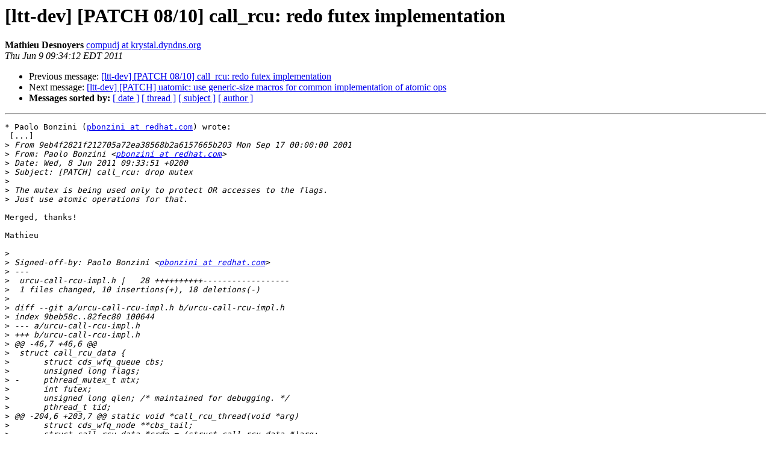

--- FILE ---
content_type: text/html
request_url: https://lists.lttng.org/pipermail/lttng-dev/2011-June/015978.html
body_size: 2422
content:
<!DOCTYPE HTML PUBLIC "-//W3C//DTD HTML 4.01 Transitional//EN">
<HTML>
 <HEAD>
   <TITLE> [ltt-dev] [PATCH 08/10] call_rcu: redo futex implementation
   </TITLE>
   <LINK REL="Index" HREF="index.html" >
   <LINK REL="made" HREF="mailto:lttng-dev%40lists.lttng.org?Subject=Re%3A%20%5Bltt-dev%5D%20%5BPATCH%2008/10%5D%20call_rcu%3A%20redo%20futex%20implementation&In-Reply-To=%3CBLU0-SMTP36138F6A2D4902D2B3F64B96650%40phx.gbl%3E">
   <META NAME="robots" CONTENT="index,nofollow">
   <style type="text/css">
       pre {
           white-space: pre-wrap;       /* css-2.1, curent FF, Opera, Safari */
           }
   </style>
   <META http-equiv="Content-Type" content="text/html; charset=us-ascii">
   <LINK REL="Previous"  HREF="015975.html">
   <LINK REL="Next"  HREF="015979.html">
 </HEAD>
 <BODY BGCOLOR="#ffffff">
   <H1>[ltt-dev] [PATCH 08/10] call_rcu: redo futex implementation</H1>
    <B>Mathieu Desnoyers</B> 
    <A HREF="mailto:lttng-dev%40lists.lttng.org?Subject=Re%3A%20%5Bltt-dev%5D%20%5BPATCH%2008/10%5D%20call_rcu%3A%20redo%20futex%20implementation&In-Reply-To=%3CBLU0-SMTP36138F6A2D4902D2B3F64B96650%40phx.gbl%3E"
       TITLE="[ltt-dev] [PATCH 08/10] call_rcu: redo futex implementation">compudj at krystal.dyndns.org
       </A><BR>
    <I>Thu Jun  9 09:34:12 EDT 2011</I>
    <P><UL>
        <LI>Previous message: <A HREF="015975.html">[ltt-dev] [PATCH 08/10] call_rcu: redo futex implementation
</A></li>
        <LI>Next message: <A HREF="015979.html">[ltt-dev] [PATCH] uatomic: use generic-size macros for common	implementation of atomic ops
</A></li>
         <LI> <B>Messages sorted by:</B> 
              <a href="date.html#15978">[ date ]</a>
              <a href="thread.html#15978">[ thread ]</a>
              <a href="subject.html#15978">[ subject ]</a>
              <a href="author.html#15978">[ author ]</a>
         </LI>
       </UL>
    <HR>  
<!--beginarticle-->
<PRE>* Paolo Bonzini (<A HREF="http://lists.casi.polymtl.ca/cgi-bin/mailman/listinfo/lttng-dev">pbonzini at redhat.com</A>) wrote:
 [...]
&gt;<i> From 9eb4f2821f212705a72ea38568b2a6157665b203 Mon Sep 17 00:00:00 2001
</I>&gt;<i> From: Paolo Bonzini &lt;<A HREF="http://lists.casi.polymtl.ca/cgi-bin/mailman/listinfo/lttng-dev">pbonzini at redhat.com</A>&gt;
</I>&gt;<i> Date: Wed, 8 Jun 2011 09:33:51 +0200
</I>&gt;<i> Subject: [PATCH] call_rcu: drop mutex
</I>&gt;<i> 
</I>&gt;<i> The mutex is being used only to protect OR accesses to the flags.
</I>&gt;<i> Just use atomic operations for that.
</I>
Merged, thanks!

Mathieu

&gt;<i>
</I>&gt;<i> Signed-off-by: Paolo Bonzini &lt;<A HREF="http://lists.casi.polymtl.ca/cgi-bin/mailman/listinfo/lttng-dev">pbonzini at redhat.com</A>&gt;
</I>&gt;<i> ---
</I>&gt;<i>  urcu-call-rcu-impl.h |   28 ++++++++++------------------
</I>&gt;<i>  1 files changed, 10 insertions(+), 18 deletions(-)
</I>&gt;<i> 
</I>&gt;<i> diff --git a/urcu-call-rcu-impl.h b/urcu-call-rcu-impl.h
</I>&gt;<i> index 9beb58c..82fec80 100644
</I>&gt;<i> --- a/urcu-call-rcu-impl.h
</I>&gt;<i> +++ b/urcu-call-rcu-impl.h
</I>&gt;<i> @@ -46,7 +46,6 @@
</I>&gt;<i>  struct call_rcu_data {
</I>&gt;<i>  	struct cds_wfq_queue cbs;
</I>&gt;<i>  	unsigned long flags;
</I>&gt;<i> -	pthread_mutex_t mtx;
</I>&gt;<i>  	int futex;
</I>&gt;<i>  	unsigned long qlen; /* maintained for debugging. */
</I>&gt;<i>  	pthread_t tid;
</I>&gt;<i> @@ -204,6 +203,7 @@ static void *call_rcu_thread(void *arg)
</I>&gt;<i>  	struct cds_wfq_node **cbs_tail;
</I>&gt;<i>  	struct call_rcu_data *crdp = (struct call_rcu_data *)arg;
</I>&gt;<i>  	struct rcu_head *rhp;
</I>&gt;<i> +	int rt = !!(uatomic_read(&amp;crdp-&gt;flags) &amp; URCU_CALL_RCU_RT);
</I>&gt;<i>  
</I>&gt;<i>  	if (set_thread_cpu_affinity(crdp) != 0) {
</I>&gt;<i>  		perror(&quot;pthread_setaffinity_np&quot;);
</I>&gt;<i> @@ -212,7 +212,7 @@ static void *call_rcu_thread(void *arg)
</I>&gt;<i>  
</I>&gt;<i>  	thread_call_rcu_data = crdp;
</I>&gt;<i>  	for (;;) {
</I>&gt;<i> -		if (!(crdp-&gt;flags &amp; URCU_CALL_RCU_RT)) {
</I>&gt;<i> +		if (!rt) {
</I>&gt;<i>  			uatomic_dec(&amp;crdp-&gt;futex);
</I>&gt;<i>  			/* Decrement futex before reading call_rcu list */
</I>&gt;<i>  			cmm_smp_mb();
</I>&gt;<i> @@ -240,8 +240,8 @@ static void *call_rcu_thread(void *arg)
</I>&gt;<i>  			} while (cbs != NULL);
</I>&gt;<i>  			uatomic_sub(&amp;crdp-&gt;qlen, cbcount);
</I>&gt;<i>  		}
</I>&gt;<i> -		if (crdp-&gt;flags &amp; URCU_CALL_RCU_STOP) {
</I>&gt;<i> -			if (!(crdp-&gt;flags &amp; URCU_CALL_RCU_RT)) {
</I>&gt;<i> +		if (uatomic_read(&amp;crdp-&gt;flags) &amp; URCU_CALL_RCU_STOP) {
</I>&gt;<i> +			if (!rt) {
</I>&gt;<i>  				/*
</I>&gt;<i>  				 * Read call_rcu list before write futex.
</I>&gt;<i>  				 */
</I>&gt;<i> @@ -250,15 +250,13 @@ static void *call_rcu_thread(void *arg)
</I>&gt;<i>  			}
</I>&gt;<i>  			break;
</I>&gt;<i>  		}
</I>&gt;<i> -		if (!(crdp-&gt;flags &amp; URCU_CALL_RCU_RT)) {
</I>&gt;<i> +		if (!rt) {
</I>&gt;<i>  			if (&amp;crdp-&gt;cbs.head == _CMM_LOAD_SHARED(crdp-&gt;cbs.tail))
</I>&gt;<i>  				call_rcu_wait(crdp);
</I>&gt;<i>  		}
</I>&gt;<i>  		poll(NULL, 0, 10);
</I>&gt;<i>  	}
</I>&gt;<i> -	call_rcu_lock(&amp;crdp-&gt;mtx);
</I>&gt;<i> -	crdp-&gt;flags |= URCU_CALL_RCU_STOPPED;
</I>&gt;<i> -	call_rcu_unlock(&amp;crdp-&gt;mtx);
</I>&gt;<i> +	uatomic_or(&amp;crdp-&gt;flags, URCU_CALL_RCU_STOPPED);
</I>&gt;<i>  	return NULL;
</I>&gt;<i>  }
</I>&gt;<i>  
</I>&gt;<i> @@ -282,10 +280,6 @@ static void call_rcu_data_init(struct call_rcu_data **crdpp,
</I>&gt;<i>  	memset(crdp, '\0', sizeof(*crdp));
</I>&gt;<i>  	cds_wfq_init(&amp;crdp-&gt;cbs);
</I>&gt;<i>  	crdp-&gt;qlen = 0;
</I>&gt;<i> -	if (pthread_mutex_init(&amp;crdp-&gt;mtx, NULL) != 0) {
</I>&gt;<i> -		perror(&quot;pthread_mutex_init&quot;);
</I>&gt;<i> -		exit(-1);
</I>&gt;<i> -	}
</I>&gt;<i>  	crdp-&gt;futex = 0;
</I>&gt;<i>  	crdp-&gt;flags = flags;
</I>&gt;<i>  	cds_list_add(&amp;crdp-&gt;list, &amp;call_rcu_data_list);
</I>&gt;<i> @@ -568,12 +562,10 @@ void call_rcu_data_free(struct call_rcu_data *crdp)
</I>&gt;<i>  	if (crdp == NULL || crdp == default_call_rcu_data) {
</I>&gt;<i>  		return;
</I>&gt;<i>  	}
</I>&gt;<i> -	if ((crdp-&gt;flags &amp; URCU_CALL_RCU_STOPPED) == 0) {
</I>&gt;<i> -		call_rcu_lock(&amp;crdp-&gt;mtx);
</I>&gt;<i> -		crdp-&gt;flags |= URCU_CALL_RCU_STOP;
</I>&gt;<i> -		call_rcu_unlock(&amp;crdp-&gt;mtx);
</I>&gt;<i> +	if ((uatomic_read(&amp;crdp-&gt;flags) &amp; URCU_CALL_RCU_STOPPED) == 0) {
</I>&gt;<i> +		uatomic_or(&amp;crdp-&gt;flags, URCU_CALL_RCU_STOP);
</I>&gt;<i>  		wake_call_rcu_thread(crdp);
</I>&gt;<i> -		while ((crdp-&gt;flags &amp; URCU_CALL_RCU_STOPPED) == 0)
</I>&gt;<i> +		while ((uatomic_read(&amp;crdp-&gt;flags) &amp; URCU_CALL_RCU_STOPPED) == 0)
</I>&gt;<i>  			poll(NULL, 0, 1);
</I>&gt;<i>  	}
</I>&gt;<i>  	if (&amp;crdp-&gt;cbs.head != _CMM_LOAD_SHARED(crdp-&gt;cbs.tail)) {
</I>&gt;<i> @@ -657,7 +649,7 @@ void call_rcu_after_fork_child(void)
</I>&gt;<i>  		if (crdp == default_call_rcu_data)
</I>&gt;<i>  			crdp = cds_list_entry(crdp-&gt;list.prev,
</I>&gt;<i>  					      struct call_rcu_data, list);
</I>&gt;<i> -		crdp-&gt;flags = URCU_CALL_RCU_STOPPED;
</I>&gt;<i> +		uatomic_set(&amp;crdp-&gt;flags, URCU_CALL_RCU_STOPPED);
</I>&gt;<i>  		call_rcu_data_free(crdp);
</I>&gt;<i>  	}
</I>&gt;<i>  }
</I>&gt;<i> -- 
</I>&gt;<i> 1.7.4.4
</I>&gt;<i> 
</I>
-- 
Mathieu Desnoyers
Operating System Efficiency R&amp;D Consultant
EfficiOS Inc.
<A HREF="http://www.efficios.com">http://www.efficios.com</A>


</PRE>

<!--endarticle-->
    <HR>
    <P><UL>
        <!--threads-->
	<LI>Previous message: <A HREF="015975.html">[ltt-dev] [PATCH 08/10] call_rcu: redo futex implementation
</A></li>
	<LI>Next message: <A HREF="015979.html">[ltt-dev] [PATCH] uatomic: use generic-size macros for common	implementation of atomic ops
</A></li>
         <LI> <B>Messages sorted by:</B> 
              <a href="date.html#15978">[ date ]</a>
              <a href="thread.html#15978">[ thread ]</a>
              <a href="subject.html#15978">[ subject ]</a>
              <a href="author.html#15978">[ author ]</a>
         </LI>
       </UL>

<hr>
<a href="http://lists.casi.polymtl.ca/cgi-bin/mailman/listinfo/lttng-dev">More information about the lttng-dev
mailing list</a><br>
</body></html>
